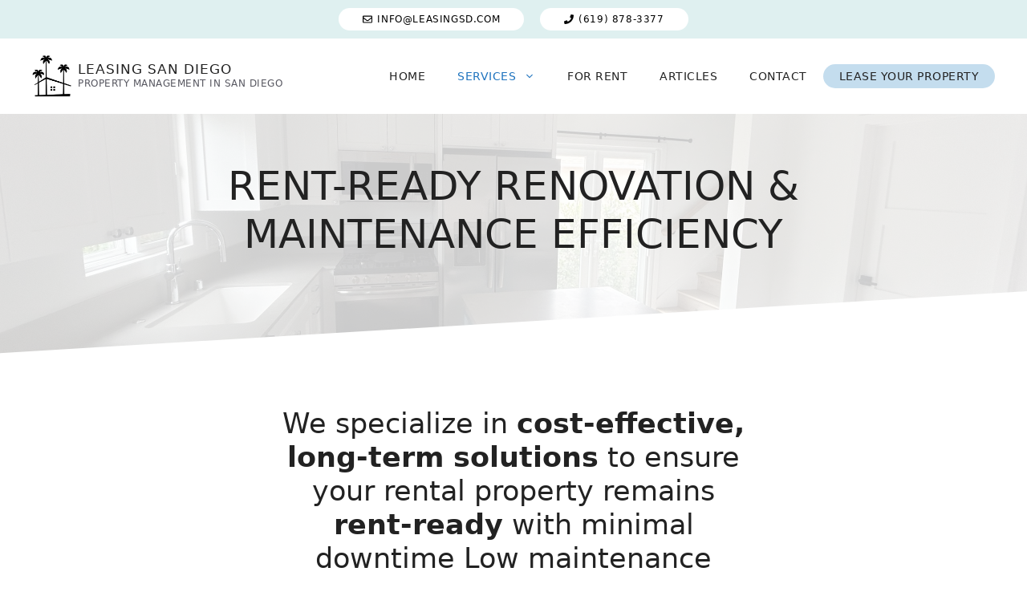

--- FILE ---
content_type: text/html; charset=utf-8
request_url: https://www.google.com/recaptcha/api2/anchor?ar=1&k=6LcmKP8fAAAAAONTTSa62AJ1v2UPhuCBUsxeQ_fs&co=aHR0cHM6Ly9sZWFzaW5nc2QuY29tOjQ0Mw..&hl=en&v=9TiwnJFHeuIw_s0wSd3fiKfN&size=invisible&anchor-ms=20000&execute-ms=30000&cb=wmd800vrjbab
body_size: 48257
content:
<!DOCTYPE HTML><html dir="ltr" lang="en"><head><meta http-equiv="Content-Type" content="text/html; charset=UTF-8">
<meta http-equiv="X-UA-Compatible" content="IE=edge">
<title>reCAPTCHA</title>
<style type="text/css">
/* cyrillic-ext */
@font-face {
  font-family: 'Roboto';
  font-style: normal;
  font-weight: 400;
  font-stretch: 100%;
  src: url(//fonts.gstatic.com/s/roboto/v48/KFO7CnqEu92Fr1ME7kSn66aGLdTylUAMa3GUBHMdazTgWw.woff2) format('woff2');
  unicode-range: U+0460-052F, U+1C80-1C8A, U+20B4, U+2DE0-2DFF, U+A640-A69F, U+FE2E-FE2F;
}
/* cyrillic */
@font-face {
  font-family: 'Roboto';
  font-style: normal;
  font-weight: 400;
  font-stretch: 100%;
  src: url(//fonts.gstatic.com/s/roboto/v48/KFO7CnqEu92Fr1ME7kSn66aGLdTylUAMa3iUBHMdazTgWw.woff2) format('woff2');
  unicode-range: U+0301, U+0400-045F, U+0490-0491, U+04B0-04B1, U+2116;
}
/* greek-ext */
@font-face {
  font-family: 'Roboto';
  font-style: normal;
  font-weight: 400;
  font-stretch: 100%;
  src: url(//fonts.gstatic.com/s/roboto/v48/KFO7CnqEu92Fr1ME7kSn66aGLdTylUAMa3CUBHMdazTgWw.woff2) format('woff2');
  unicode-range: U+1F00-1FFF;
}
/* greek */
@font-face {
  font-family: 'Roboto';
  font-style: normal;
  font-weight: 400;
  font-stretch: 100%;
  src: url(//fonts.gstatic.com/s/roboto/v48/KFO7CnqEu92Fr1ME7kSn66aGLdTylUAMa3-UBHMdazTgWw.woff2) format('woff2');
  unicode-range: U+0370-0377, U+037A-037F, U+0384-038A, U+038C, U+038E-03A1, U+03A3-03FF;
}
/* math */
@font-face {
  font-family: 'Roboto';
  font-style: normal;
  font-weight: 400;
  font-stretch: 100%;
  src: url(//fonts.gstatic.com/s/roboto/v48/KFO7CnqEu92Fr1ME7kSn66aGLdTylUAMawCUBHMdazTgWw.woff2) format('woff2');
  unicode-range: U+0302-0303, U+0305, U+0307-0308, U+0310, U+0312, U+0315, U+031A, U+0326-0327, U+032C, U+032F-0330, U+0332-0333, U+0338, U+033A, U+0346, U+034D, U+0391-03A1, U+03A3-03A9, U+03B1-03C9, U+03D1, U+03D5-03D6, U+03F0-03F1, U+03F4-03F5, U+2016-2017, U+2034-2038, U+203C, U+2040, U+2043, U+2047, U+2050, U+2057, U+205F, U+2070-2071, U+2074-208E, U+2090-209C, U+20D0-20DC, U+20E1, U+20E5-20EF, U+2100-2112, U+2114-2115, U+2117-2121, U+2123-214F, U+2190, U+2192, U+2194-21AE, U+21B0-21E5, U+21F1-21F2, U+21F4-2211, U+2213-2214, U+2216-22FF, U+2308-230B, U+2310, U+2319, U+231C-2321, U+2336-237A, U+237C, U+2395, U+239B-23B7, U+23D0, U+23DC-23E1, U+2474-2475, U+25AF, U+25B3, U+25B7, U+25BD, U+25C1, U+25CA, U+25CC, U+25FB, U+266D-266F, U+27C0-27FF, U+2900-2AFF, U+2B0E-2B11, U+2B30-2B4C, U+2BFE, U+3030, U+FF5B, U+FF5D, U+1D400-1D7FF, U+1EE00-1EEFF;
}
/* symbols */
@font-face {
  font-family: 'Roboto';
  font-style: normal;
  font-weight: 400;
  font-stretch: 100%;
  src: url(//fonts.gstatic.com/s/roboto/v48/KFO7CnqEu92Fr1ME7kSn66aGLdTylUAMaxKUBHMdazTgWw.woff2) format('woff2');
  unicode-range: U+0001-000C, U+000E-001F, U+007F-009F, U+20DD-20E0, U+20E2-20E4, U+2150-218F, U+2190, U+2192, U+2194-2199, U+21AF, U+21E6-21F0, U+21F3, U+2218-2219, U+2299, U+22C4-22C6, U+2300-243F, U+2440-244A, U+2460-24FF, U+25A0-27BF, U+2800-28FF, U+2921-2922, U+2981, U+29BF, U+29EB, U+2B00-2BFF, U+4DC0-4DFF, U+FFF9-FFFB, U+10140-1018E, U+10190-1019C, U+101A0, U+101D0-101FD, U+102E0-102FB, U+10E60-10E7E, U+1D2C0-1D2D3, U+1D2E0-1D37F, U+1F000-1F0FF, U+1F100-1F1AD, U+1F1E6-1F1FF, U+1F30D-1F30F, U+1F315, U+1F31C, U+1F31E, U+1F320-1F32C, U+1F336, U+1F378, U+1F37D, U+1F382, U+1F393-1F39F, U+1F3A7-1F3A8, U+1F3AC-1F3AF, U+1F3C2, U+1F3C4-1F3C6, U+1F3CA-1F3CE, U+1F3D4-1F3E0, U+1F3ED, U+1F3F1-1F3F3, U+1F3F5-1F3F7, U+1F408, U+1F415, U+1F41F, U+1F426, U+1F43F, U+1F441-1F442, U+1F444, U+1F446-1F449, U+1F44C-1F44E, U+1F453, U+1F46A, U+1F47D, U+1F4A3, U+1F4B0, U+1F4B3, U+1F4B9, U+1F4BB, U+1F4BF, U+1F4C8-1F4CB, U+1F4D6, U+1F4DA, U+1F4DF, U+1F4E3-1F4E6, U+1F4EA-1F4ED, U+1F4F7, U+1F4F9-1F4FB, U+1F4FD-1F4FE, U+1F503, U+1F507-1F50B, U+1F50D, U+1F512-1F513, U+1F53E-1F54A, U+1F54F-1F5FA, U+1F610, U+1F650-1F67F, U+1F687, U+1F68D, U+1F691, U+1F694, U+1F698, U+1F6AD, U+1F6B2, U+1F6B9-1F6BA, U+1F6BC, U+1F6C6-1F6CF, U+1F6D3-1F6D7, U+1F6E0-1F6EA, U+1F6F0-1F6F3, U+1F6F7-1F6FC, U+1F700-1F7FF, U+1F800-1F80B, U+1F810-1F847, U+1F850-1F859, U+1F860-1F887, U+1F890-1F8AD, U+1F8B0-1F8BB, U+1F8C0-1F8C1, U+1F900-1F90B, U+1F93B, U+1F946, U+1F984, U+1F996, U+1F9E9, U+1FA00-1FA6F, U+1FA70-1FA7C, U+1FA80-1FA89, U+1FA8F-1FAC6, U+1FACE-1FADC, U+1FADF-1FAE9, U+1FAF0-1FAF8, U+1FB00-1FBFF;
}
/* vietnamese */
@font-face {
  font-family: 'Roboto';
  font-style: normal;
  font-weight: 400;
  font-stretch: 100%;
  src: url(//fonts.gstatic.com/s/roboto/v48/KFO7CnqEu92Fr1ME7kSn66aGLdTylUAMa3OUBHMdazTgWw.woff2) format('woff2');
  unicode-range: U+0102-0103, U+0110-0111, U+0128-0129, U+0168-0169, U+01A0-01A1, U+01AF-01B0, U+0300-0301, U+0303-0304, U+0308-0309, U+0323, U+0329, U+1EA0-1EF9, U+20AB;
}
/* latin-ext */
@font-face {
  font-family: 'Roboto';
  font-style: normal;
  font-weight: 400;
  font-stretch: 100%;
  src: url(//fonts.gstatic.com/s/roboto/v48/KFO7CnqEu92Fr1ME7kSn66aGLdTylUAMa3KUBHMdazTgWw.woff2) format('woff2');
  unicode-range: U+0100-02BA, U+02BD-02C5, U+02C7-02CC, U+02CE-02D7, U+02DD-02FF, U+0304, U+0308, U+0329, U+1D00-1DBF, U+1E00-1E9F, U+1EF2-1EFF, U+2020, U+20A0-20AB, U+20AD-20C0, U+2113, U+2C60-2C7F, U+A720-A7FF;
}
/* latin */
@font-face {
  font-family: 'Roboto';
  font-style: normal;
  font-weight: 400;
  font-stretch: 100%;
  src: url(//fonts.gstatic.com/s/roboto/v48/KFO7CnqEu92Fr1ME7kSn66aGLdTylUAMa3yUBHMdazQ.woff2) format('woff2');
  unicode-range: U+0000-00FF, U+0131, U+0152-0153, U+02BB-02BC, U+02C6, U+02DA, U+02DC, U+0304, U+0308, U+0329, U+2000-206F, U+20AC, U+2122, U+2191, U+2193, U+2212, U+2215, U+FEFF, U+FFFD;
}
/* cyrillic-ext */
@font-face {
  font-family: 'Roboto';
  font-style: normal;
  font-weight: 500;
  font-stretch: 100%;
  src: url(//fonts.gstatic.com/s/roboto/v48/KFO7CnqEu92Fr1ME7kSn66aGLdTylUAMa3GUBHMdazTgWw.woff2) format('woff2');
  unicode-range: U+0460-052F, U+1C80-1C8A, U+20B4, U+2DE0-2DFF, U+A640-A69F, U+FE2E-FE2F;
}
/* cyrillic */
@font-face {
  font-family: 'Roboto';
  font-style: normal;
  font-weight: 500;
  font-stretch: 100%;
  src: url(//fonts.gstatic.com/s/roboto/v48/KFO7CnqEu92Fr1ME7kSn66aGLdTylUAMa3iUBHMdazTgWw.woff2) format('woff2');
  unicode-range: U+0301, U+0400-045F, U+0490-0491, U+04B0-04B1, U+2116;
}
/* greek-ext */
@font-face {
  font-family: 'Roboto';
  font-style: normal;
  font-weight: 500;
  font-stretch: 100%;
  src: url(//fonts.gstatic.com/s/roboto/v48/KFO7CnqEu92Fr1ME7kSn66aGLdTylUAMa3CUBHMdazTgWw.woff2) format('woff2');
  unicode-range: U+1F00-1FFF;
}
/* greek */
@font-face {
  font-family: 'Roboto';
  font-style: normal;
  font-weight: 500;
  font-stretch: 100%;
  src: url(//fonts.gstatic.com/s/roboto/v48/KFO7CnqEu92Fr1ME7kSn66aGLdTylUAMa3-UBHMdazTgWw.woff2) format('woff2');
  unicode-range: U+0370-0377, U+037A-037F, U+0384-038A, U+038C, U+038E-03A1, U+03A3-03FF;
}
/* math */
@font-face {
  font-family: 'Roboto';
  font-style: normal;
  font-weight: 500;
  font-stretch: 100%;
  src: url(//fonts.gstatic.com/s/roboto/v48/KFO7CnqEu92Fr1ME7kSn66aGLdTylUAMawCUBHMdazTgWw.woff2) format('woff2');
  unicode-range: U+0302-0303, U+0305, U+0307-0308, U+0310, U+0312, U+0315, U+031A, U+0326-0327, U+032C, U+032F-0330, U+0332-0333, U+0338, U+033A, U+0346, U+034D, U+0391-03A1, U+03A3-03A9, U+03B1-03C9, U+03D1, U+03D5-03D6, U+03F0-03F1, U+03F4-03F5, U+2016-2017, U+2034-2038, U+203C, U+2040, U+2043, U+2047, U+2050, U+2057, U+205F, U+2070-2071, U+2074-208E, U+2090-209C, U+20D0-20DC, U+20E1, U+20E5-20EF, U+2100-2112, U+2114-2115, U+2117-2121, U+2123-214F, U+2190, U+2192, U+2194-21AE, U+21B0-21E5, U+21F1-21F2, U+21F4-2211, U+2213-2214, U+2216-22FF, U+2308-230B, U+2310, U+2319, U+231C-2321, U+2336-237A, U+237C, U+2395, U+239B-23B7, U+23D0, U+23DC-23E1, U+2474-2475, U+25AF, U+25B3, U+25B7, U+25BD, U+25C1, U+25CA, U+25CC, U+25FB, U+266D-266F, U+27C0-27FF, U+2900-2AFF, U+2B0E-2B11, U+2B30-2B4C, U+2BFE, U+3030, U+FF5B, U+FF5D, U+1D400-1D7FF, U+1EE00-1EEFF;
}
/* symbols */
@font-face {
  font-family: 'Roboto';
  font-style: normal;
  font-weight: 500;
  font-stretch: 100%;
  src: url(//fonts.gstatic.com/s/roboto/v48/KFO7CnqEu92Fr1ME7kSn66aGLdTylUAMaxKUBHMdazTgWw.woff2) format('woff2');
  unicode-range: U+0001-000C, U+000E-001F, U+007F-009F, U+20DD-20E0, U+20E2-20E4, U+2150-218F, U+2190, U+2192, U+2194-2199, U+21AF, U+21E6-21F0, U+21F3, U+2218-2219, U+2299, U+22C4-22C6, U+2300-243F, U+2440-244A, U+2460-24FF, U+25A0-27BF, U+2800-28FF, U+2921-2922, U+2981, U+29BF, U+29EB, U+2B00-2BFF, U+4DC0-4DFF, U+FFF9-FFFB, U+10140-1018E, U+10190-1019C, U+101A0, U+101D0-101FD, U+102E0-102FB, U+10E60-10E7E, U+1D2C0-1D2D3, U+1D2E0-1D37F, U+1F000-1F0FF, U+1F100-1F1AD, U+1F1E6-1F1FF, U+1F30D-1F30F, U+1F315, U+1F31C, U+1F31E, U+1F320-1F32C, U+1F336, U+1F378, U+1F37D, U+1F382, U+1F393-1F39F, U+1F3A7-1F3A8, U+1F3AC-1F3AF, U+1F3C2, U+1F3C4-1F3C6, U+1F3CA-1F3CE, U+1F3D4-1F3E0, U+1F3ED, U+1F3F1-1F3F3, U+1F3F5-1F3F7, U+1F408, U+1F415, U+1F41F, U+1F426, U+1F43F, U+1F441-1F442, U+1F444, U+1F446-1F449, U+1F44C-1F44E, U+1F453, U+1F46A, U+1F47D, U+1F4A3, U+1F4B0, U+1F4B3, U+1F4B9, U+1F4BB, U+1F4BF, U+1F4C8-1F4CB, U+1F4D6, U+1F4DA, U+1F4DF, U+1F4E3-1F4E6, U+1F4EA-1F4ED, U+1F4F7, U+1F4F9-1F4FB, U+1F4FD-1F4FE, U+1F503, U+1F507-1F50B, U+1F50D, U+1F512-1F513, U+1F53E-1F54A, U+1F54F-1F5FA, U+1F610, U+1F650-1F67F, U+1F687, U+1F68D, U+1F691, U+1F694, U+1F698, U+1F6AD, U+1F6B2, U+1F6B9-1F6BA, U+1F6BC, U+1F6C6-1F6CF, U+1F6D3-1F6D7, U+1F6E0-1F6EA, U+1F6F0-1F6F3, U+1F6F7-1F6FC, U+1F700-1F7FF, U+1F800-1F80B, U+1F810-1F847, U+1F850-1F859, U+1F860-1F887, U+1F890-1F8AD, U+1F8B0-1F8BB, U+1F8C0-1F8C1, U+1F900-1F90B, U+1F93B, U+1F946, U+1F984, U+1F996, U+1F9E9, U+1FA00-1FA6F, U+1FA70-1FA7C, U+1FA80-1FA89, U+1FA8F-1FAC6, U+1FACE-1FADC, U+1FADF-1FAE9, U+1FAF0-1FAF8, U+1FB00-1FBFF;
}
/* vietnamese */
@font-face {
  font-family: 'Roboto';
  font-style: normal;
  font-weight: 500;
  font-stretch: 100%;
  src: url(//fonts.gstatic.com/s/roboto/v48/KFO7CnqEu92Fr1ME7kSn66aGLdTylUAMa3OUBHMdazTgWw.woff2) format('woff2');
  unicode-range: U+0102-0103, U+0110-0111, U+0128-0129, U+0168-0169, U+01A0-01A1, U+01AF-01B0, U+0300-0301, U+0303-0304, U+0308-0309, U+0323, U+0329, U+1EA0-1EF9, U+20AB;
}
/* latin-ext */
@font-face {
  font-family: 'Roboto';
  font-style: normal;
  font-weight: 500;
  font-stretch: 100%;
  src: url(//fonts.gstatic.com/s/roboto/v48/KFO7CnqEu92Fr1ME7kSn66aGLdTylUAMa3KUBHMdazTgWw.woff2) format('woff2');
  unicode-range: U+0100-02BA, U+02BD-02C5, U+02C7-02CC, U+02CE-02D7, U+02DD-02FF, U+0304, U+0308, U+0329, U+1D00-1DBF, U+1E00-1E9F, U+1EF2-1EFF, U+2020, U+20A0-20AB, U+20AD-20C0, U+2113, U+2C60-2C7F, U+A720-A7FF;
}
/* latin */
@font-face {
  font-family: 'Roboto';
  font-style: normal;
  font-weight: 500;
  font-stretch: 100%;
  src: url(//fonts.gstatic.com/s/roboto/v48/KFO7CnqEu92Fr1ME7kSn66aGLdTylUAMa3yUBHMdazQ.woff2) format('woff2');
  unicode-range: U+0000-00FF, U+0131, U+0152-0153, U+02BB-02BC, U+02C6, U+02DA, U+02DC, U+0304, U+0308, U+0329, U+2000-206F, U+20AC, U+2122, U+2191, U+2193, U+2212, U+2215, U+FEFF, U+FFFD;
}
/* cyrillic-ext */
@font-face {
  font-family: 'Roboto';
  font-style: normal;
  font-weight: 900;
  font-stretch: 100%;
  src: url(//fonts.gstatic.com/s/roboto/v48/KFO7CnqEu92Fr1ME7kSn66aGLdTylUAMa3GUBHMdazTgWw.woff2) format('woff2');
  unicode-range: U+0460-052F, U+1C80-1C8A, U+20B4, U+2DE0-2DFF, U+A640-A69F, U+FE2E-FE2F;
}
/* cyrillic */
@font-face {
  font-family: 'Roboto';
  font-style: normal;
  font-weight: 900;
  font-stretch: 100%;
  src: url(//fonts.gstatic.com/s/roboto/v48/KFO7CnqEu92Fr1ME7kSn66aGLdTylUAMa3iUBHMdazTgWw.woff2) format('woff2');
  unicode-range: U+0301, U+0400-045F, U+0490-0491, U+04B0-04B1, U+2116;
}
/* greek-ext */
@font-face {
  font-family: 'Roboto';
  font-style: normal;
  font-weight: 900;
  font-stretch: 100%;
  src: url(//fonts.gstatic.com/s/roboto/v48/KFO7CnqEu92Fr1ME7kSn66aGLdTylUAMa3CUBHMdazTgWw.woff2) format('woff2');
  unicode-range: U+1F00-1FFF;
}
/* greek */
@font-face {
  font-family: 'Roboto';
  font-style: normal;
  font-weight: 900;
  font-stretch: 100%;
  src: url(//fonts.gstatic.com/s/roboto/v48/KFO7CnqEu92Fr1ME7kSn66aGLdTylUAMa3-UBHMdazTgWw.woff2) format('woff2');
  unicode-range: U+0370-0377, U+037A-037F, U+0384-038A, U+038C, U+038E-03A1, U+03A3-03FF;
}
/* math */
@font-face {
  font-family: 'Roboto';
  font-style: normal;
  font-weight: 900;
  font-stretch: 100%;
  src: url(//fonts.gstatic.com/s/roboto/v48/KFO7CnqEu92Fr1ME7kSn66aGLdTylUAMawCUBHMdazTgWw.woff2) format('woff2');
  unicode-range: U+0302-0303, U+0305, U+0307-0308, U+0310, U+0312, U+0315, U+031A, U+0326-0327, U+032C, U+032F-0330, U+0332-0333, U+0338, U+033A, U+0346, U+034D, U+0391-03A1, U+03A3-03A9, U+03B1-03C9, U+03D1, U+03D5-03D6, U+03F0-03F1, U+03F4-03F5, U+2016-2017, U+2034-2038, U+203C, U+2040, U+2043, U+2047, U+2050, U+2057, U+205F, U+2070-2071, U+2074-208E, U+2090-209C, U+20D0-20DC, U+20E1, U+20E5-20EF, U+2100-2112, U+2114-2115, U+2117-2121, U+2123-214F, U+2190, U+2192, U+2194-21AE, U+21B0-21E5, U+21F1-21F2, U+21F4-2211, U+2213-2214, U+2216-22FF, U+2308-230B, U+2310, U+2319, U+231C-2321, U+2336-237A, U+237C, U+2395, U+239B-23B7, U+23D0, U+23DC-23E1, U+2474-2475, U+25AF, U+25B3, U+25B7, U+25BD, U+25C1, U+25CA, U+25CC, U+25FB, U+266D-266F, U+27C0-27FF, U+2900-2AFF, U+2B0E-2B11, U+2B30-2B4C, U+2BFE, U+3030, U+FF5B, U+FF5D, U+1D400-1D7FF, U+1EE00-1EEFF;
}
/* symbols */
@font-face {
  font-family: 'Roboto';
  font-style: normal;
  font-weight: 900;
  font-stretch: 100%;
  src: url(//fonts.gstatic.com/s/roboto/v48/KFO7CnqEu92Fr1ME7kSn66aGLdTylUAMaxKUBHMdazTgWw.woff2) format('woff2');
  unicode-range: U+0001-000C, U+000E-001F, U+007F-009F, U+20DD-20E0, U+20E2-20E4, U+2150-218F, U+2190, U+2192, U+2194-2199, U+21AF, U+21E6-21F0, U+21F3, U+2218-2219, U+2299, U+22C4-22C6, U+2300-243F, U+2440-244A, U+2460-24FF, U+25A0-27BF, U+2800-28FF, U+2921-2922, U+2981, U+29BF, U+29EB, U+2B00-2BFF, U+4DC0-4DFF, U+FFF9-FFFB, U+10140-1018E, U+10190-1019C, U+101A0, U+101D0-101FD, U+102E0-102FB, U+10E60-10E7E, U+1D2C0-1D2D3, U+1D2E0-1D37F, U+1F000-1F0FF, U+1F100-1F1AD, U+1F1E6-1F1FF, U+1F30D-1F30F, U+1F315, U+1F31C, U+1F31E, U+1F320-1F32C, U+1F336, U+1F378, U+1F37D, U+1F382, U+1F393-1F39F, U+1F3A7-1F3A8, U+1F3AC-1F3AF, U+1F3C2, U+1F3C4-1F3C6, U+1F3CA-1F3CE, U+1F3D4-1F3E0, U+1F3ED, U+1F3F1-1F3F3, U+1F3F5-1F3F7, U+1F408, U+1F415, U+1F41F, U+1F426, U+1F43F, U+1F441-1F442, U+1F444, U+1F446-1F449, U+1F44C-1F44E, U+1F453, U+1F46A, U+1F47D, U+1F4A3, U+1F4B0, U+1F4B3, U+1F4B9, U+1F4BB, U+1F4BF, U+1F4C8-1F4CB, U+1F4D6, U+1F4DA, U+1F4DF, U+1F4E3-1F4E6, U+1F4EA-1F4ED, U+1F4F7, U+1F4F9-1F4FB, U+1F4FD-1F4FE, U+1F503, U+1F507-1F50B, U+1F50D, U+1F512-1F513, U+1F53E-1F54A, U+1F54F-1F5FA, U+1F610, U+1F650-1F67F, U+1F687, U+1F68D, U+1F691, U+1F694, U+1F698, U+1F6AD, U+1F6B2, U+1F6B9-1F6BA, U+1F6BC, U+1F6C6-1F6CF, U+1F6D3-1F6D7, U+1F6E0-1F6EA, U+1F6F0-1F6F3, U+1F6F7-1F6FC, U+1F700-1F7FF, U+1F800-1F80B, U+1F810-1F847, U+1F850-1F859, U+1F860-1F887, U+1F890-1F8AD, U+1F8B0-1F8BB, U+1F8C0-1F8C1, U+1F900-1F90B, U+1F93B, U+1F946, U+1F984, U+1F996, U+1F9E9, U+1FA00-1FA6F, U+1FA70-1FA7C, U+1FA80-1FA89, U+1FA8F-1FAC6, U+1FACE-1FADC, U+1FADF-1FAE9, U+1FAF0-1FAF8, U+1FB00-1FBFF;
}
/* vietnamese */
@font-face {
  font-family: 'Roboto';
  font-style: normal;
  font-weight: 900;
  font-stretch: 100%;
  src: url(//fonts.gstatic.com/s/roboto/v48/KFO7CnqEu92Fr1ME7kSn66aGLdTylUAMa3OUBHMdazTgWw.woff2) format('woff2');
  unicode-range: U+0102-0103, U+0110-0111, U+0128-0129, U+0168-0169, U+01A0-01A1, U+01AF-01B0, U+0300-0301, U+0303-0304, U+0308-0309, U+0323, U+0329, U+1EA0-1EF9, U+20AB;
}
/* latin-ext */
@font-face {
  font-family: 'Roboto';
  font-style: normal;
  font-weight: 900;
  font-stretch: 100%;
  src: url(//fonts.gstatic.com/s/roboto/v48/KFO7CnqEu92Fr1ME7kSn66aGLdTylUAMa3KUBHMdazTgWw.woff2) format('woff2');
  unicode-range: U+0100-02BA, U+02BD-02C5, U+02C7-02CC, U+02CE-02D7, U+02DD-02FF, U+0304, U+0308, U+0329, U+1D00-1DBF, U+1E00-1E9F, U+1EF2-1EFF, U+2020, U+20A0-20AB, U+20AD-20C0, U+2113, U+2C60-2C7F, U+A720-A7FF;
}
/* latin */
@font-face {
  font-family: 'Roboto';
  font-style: normal;
  font-weight: 900;
  font-stretch: 100%;
  src: url(//fonts.gstatic.com/s/roboto/v48/KFO7CnqEu92Fr1ME7kSn66aGLdTylUAMa3yUBHMdazQ.woff2) format('woff2');
  unicode-range: U+0000-00FF, U+0131, U+0152-0153, U+02BB-02BC, U+02C6, U+02DA, U+02DC, U+0304, U+0308, U+0329, U+2000-206F, U+20AC, U+2122, U+2191, U+2193, U+2212, U+2215, U+FEFF, U+FFFD;
}

</style>
<link rel="stylesheet" type="text/css" href="https://www.gstatic.com/recaptcha/releases/9TiwnJFHeuIw_s0wSd3fiKfN/styles__ltr.css">
<script nonce="-ri1GW7zbNLNit38YF9V4g" type="text/javascript">window['__recaptcha_api'] = 'https://www.google.com/recaptcha/api2/';</script>
<script type="text/javascript" src="https://www.gstatic.com/recaptcha/releases/9TiwnJFHeuIw_s0wSd3fiKfN/recaptcha__en.js" nonce="-ri1GW7zbNLNit38YF9V4g">
      
    </script></head>
<body><div id="rc-anchor-alert" class="rc-anchor-alert"></div>
<input type="hidden" id="recaptcha-token" value="[base64]">
<script type="text/javascript" nonce="-ri1GW7zbNLNit38YF9V4g">
      recaptcha.anchor.Main.init("[\x22ainput\x22,[\x22bgdata\x22,\x22\x22,\[base64]/[base64]/[base64]/[base64]/[base64]/[base64]/KGcoTywyNTMsTy5PKSxVRyhPLEMpKTpnKE8sMjUzLEMpLE8pKSxsKSksTykpfSxieT1mdW5jdGlvbihDLE8sdSxsKXtmb3IobD0odT1SKEMpLDApO08+MDtPLS0pbD1sPDw4fFooQyk7ZyhDLHUsbCl9LFVHPWZ1bmN0aW9uKEMsTyl7Qy5pLmxlbmd0aD4xMDQ/[base64]/[base64]/[base64]/[base64]/[base64]/[base64]/[base64]\\u003d\x22,\[base64]\\u003d\\u003d\x22,\x22WksUZRpRw6o0ZzHDqn4ew5jDhcKCcVgxYsKNLcK+GgRvwrTCqXJRVBlfH8KVwrnDiDo0wqJaw5B7FHTDiEjCvcKnIMK+wpTDlsOjwofDlcOhHAHCusKLTSrCjcOUwoNcwoTDr8KXwoJwdMOtwp1Awpc6wp3DnEY3w7JmZsO/wpgFGcO7w6DCocO8w7IpwqjDq8OZQMKUw4lWwr3CtScDPcOVw7Emw73CpnfCp3nDpRASwqtfUEzCinrDkhYOwrLDisOPdgpCw6BaJmXCmcOxw4rCph/[base64]/DucOKFEvDumHDsMO6cWfCrcOgSMKGwqvDtMOrw5/CksKkwpNjw4MuwqlAw4zDg1PCiWDDiXTDrcKZw6HDozB1wpBTd8KzG8K4BcO6wpHCicK5ecKzwr9rO31qOcKzDsOMw6wLwoRRY8K1woUVbCVQw5BrVsKhwqcuw5XDoWt/[base64]/DnxBRw4/DvH5Vw4TCtsKywqLDicOgwr3CjFLDlCZUw5HCjQHCncK0JkgTw63DsMKbEGjCqcKJw6giF0rDkGrCoMKxwp3Crw8vwqHCtALCqsOVw7oUwpAgw6HDjh0IMsK7w7jDoVw9G8OOQcKxKS/DrsKyRjjCn8KDw6MVwr0QMz/CrsO/wqMRc8O/wq4CZcOTRcOdGMO2LSJcw48VwqB+w4XDh0XDpw/CssOlwq/CscKxP8KJw7HCtjHDl8OYUcOhaFE7MQgENMK9wpPCnAwKw6/[base64]/[base64]/wq3DvDJiw6Y8w4l5dkzDkXbDo0ZAJy1VwohhM8KkO8KCw7wVLsKPCsKIQT49wq3Cn8KZw7/Ck37Drg/CiWlfw44Nw4Rnwp7Dkgghwr/DhQo9V8OGwo52wrHDtsKGw5oqw5EqM8KKBUzDn25ZJsKfLT55wonCoMO5a8ONMX40w7xYesOPMcKbw6tLw7XCp8OddQkaw7Y0woXChBHClMO+e8K6A2LDjMKmwrdYw6sPw6fDnUbDmmxaw5UZNALDsDwSPMOhwq/[base64]/wrshXsOKLcOqwqbDnsKfwpNrS048w75Iw4XCgwDCshIgbxAQPFrCosKpfsKfwp9TJMOlbMK2dBxEX8O6BiYpwrdKw6A0XsKcbsO4wovChXXCkRwsIsKUwovCkgM+csKOHMOWX10Cw53DsMO3LVvDmMKpw4AeXh/[base64]/Dq8OQw7/CjcO9wrrDhMKowr7DiXUwwprCpy7CpcKGwoxFWgfDsMOJwrvCh8KTwqBjwqfDmxAlXGLDri3CiGgjVEbDqg87wq3CiFFXRsOgKURnQMKCwonDlsOIw4zDuGE+HMOgB8KOYMO4w6cIcsKWAMK0worDiWrCqMOIwpZyw4XCrxk/BX7DjcOzwqVnPkk+w4Vzw50nV8KLw7DDhn8cw5AzHC/DjMKAw5xBwozDnMK0T8KDeDJiCAt+dMOUwoXDkcKXYB9+w4I7w7vDhsOXw7sRw5vDnSV8w6/CtDTCjVPCr8KbwqcVwqTCusOCwrEew7PDtcOdw5DDt8OrS8OpCz/[base64]/[base64]/B8KBwpgJwpDCjMK8e2TDmsKaw6DDv18YwooDa8Kvwr5Je13DhcKIOnVGw5bCuWl4wqjDkkbCiwvDrjLCsQFWwoTDpcKewr/CucOewqsCaMOCRcKCY8KxFh7CrsKAJQpUwpbCij9nw7kEGwlfJxMXwqHCkcOYwonCp8Ksw7UNwoY3OG5sw5t2d07Ck8Ocw67CnsKyw5vDrVrDqFkHwoLCpcO+V8KVfErDh0XDn0TCpcK3GgcMT1jCvVrDoMKLwpFlVz4ow7bDhWUjYF/DsGzDmhMrURPCrMKfe8OpYztPwoBLFsK3w7o3D3MxRMK0w5/CrsKVBixuw6HDt8K5Aw0AacOrVcKXSyDDi3ABwp/Dl8Kewq0sCTPDpsKvDcKlG3rCsSHDscK6fzBNFwDCpMK7wrUpwqEfOcKDC8OLwqfCgcOTVktRwqZSfMOVJMOtw7PCvEJNMMKowrwzGh4jL8O6w4DCukXDp8Okw4nDlsK7w5TCo8KEN8ODQSwvZG3DnsKIw78XHcOqw6/Cl03Cn8Oew5nCoMK2w6nDqsKfw5DCs8KpwqUPw4tLwpvCssKYX1jDr8KDIShFwo5VKTBOw6PDr2rDiXnDq8OiwpMAT3vCsB9qw7zCmmfDkMK3RMKoesKTWTDDmcKHVlXDvlEyUcKSUsO7w7s0w71EFgEiwpdrw50YYcOKC8KLwqd8JMOzw7bCgMKBZw1Cw456w6/CqgtZw4nDl8KAFDDDjMK6w5MwIMO7N8OkwqjDi8O6XcO4FDgKw4gqIcKUIMKFw7rDghlvwoJ+OCNEwqDDtMKoLMO7wpQ3w5rDsMO4wrDChCd+DMKSWMOjDkXDp0fCnsOUwqXDr8KZw6/[base64]/wromw5wbPcOhNMKNwrRlG8KQwqLCosOmw4ZJw6Rcw4ESwphrGsORwpBoDjbCi3Niw4rCrizCvcOuwq0WG1/Csg5BwqJEwr4QP8OHNMOuwrYpw7ZKw6lywqZnZ0DDhA/CnwfDjAJjw5HDm8Kcb8O8w7PDscK/wrLDtsKVwqjDj8KQw5/[base64]/CrULDtAJVw4wqwrozwr8dGMO0e8KQw4wpTlnDoSrCu1jCm8K5fRhuVikSw7TDqB1nIcKFwoVVwrsZwrTDtUHDo8OXFMKLRsKHB8OcwpEvwqgJcmk2FERfwrkWwqMEwqYYNy/Dn8KFLMK6w7R/w5bCssOkw6PDqWQOwojDnsKkPsOuw5LChsKhOCjCpQHDrcO9wozDsMKkPsOeIXnDqMKrwojDmV/CkMOhDynCosKzVkIkw4Fjw6jCjUDCqWzDjMKcwowCHUDCrwzDu8KFZsKDZsKwSMKAehDDqSFcwpx3PMOKICcmZBpiw5fCl8KmMzbDpMK/wr3CicOCUFgkeyfDo8OiGMOyWy8cMkJDwpHCmRtowrTCvsOZC1Qlw4/CssOywrFsw4taw7DChUE2w7MNECxpw6/DtcKBwozCrn3DnR5BbMK9B8Oiwo7DscOcw44oOVleYBwtcMKebMOIN8KPL3jCqMKbVMOmKcKFwqjDmj3ChQwfUVl6w7rDrMOHDzTClsO/HVjCucOgEA/Dt1XDhkvDtl3Cp8K0w419w7/CuVd2LWbDjsODT8KMwrJAUWzCisK8NhgTwpkXHjAHHHEww5PDosOxwot4w5nCqsONB8O2O8KTN2nDu8OuO8OlM8O8w4lgdA7Ch8OCKsO3DMK4wrZPGDtawpXDr0sLKsOPwrLDuMKZwotZw4fCtRhHCR5jLcKsIsKzw6g7wpFybsKcdllUwqnCkmjDpF/CtcKlw6XCscKjwpJHw7xfDMOlw6rCpMK9cUvCnhpnwq/DsAF2w5cxAcOMdcK8LTdTwrpxIcK+wrDCtMKRKsOROcKDwol/dlvCvsKEPcOUfMO2Y24CwpQbwqgBe8Kkw5vCisOBw7lkKsOGNiw/[base64]/Dukc+woVRSVlKLADDkFfCjcKrDQdow6cqwr9Nwq7Dq8Kkw58oPMKmw41nwrEewonCvBvDg3XDr8KTw7vDhwzCosKbw47DuHHCpsOjYcKAHTjCqg/CiWjDisONG1pew4rCrcO0w6YdRQ1OwqjDg3jDkMKlZDrCvsOQw6HCucKfwq7CucKmwrAmwqfCiW3CowjCo3DDsMKQNjPDqsKNI8O2QsOcL1Z3w7LCl0LDuCMyw4HDiMOWwrtUL8KMEittLMK8w548wp/CoMOIO8KBfUlwwr3Diz7Dq0Qndz/CicOiw41SwoFQw6zCsmfDq8K6Z8OQw797BcOxDMOyw57DnmEnIcObZmrCnyLDqRsfRMOgw4jDs3IibcKVwrpPM8O+fzLCo8OEHsKnVMKgNwvCoMOfN8OiHTkkemvCmMK0AMKYwplNKTVuw4NccMKfw43Dk8K0HsKdwqB8Q3HDpBXCqVlKdcK/dMOcwpbDqGHDscOXCsOwGyLCu8OOBEI2PD3ChXLCk8Ouw6nDiQXDmkc+w5RfVyMOCXVDccKMwo/DtEvCjTjCqsOpw6cqw592wpwZecKPcsO3w4J9AxcrTmjDiUUdT8O0woJkwr/Cq8OCdMK4wq3CosOiworCv8OeJsK8wopeZMOHwoDClMOfwr/DrcOEw4M5FsKGTcOKw4nDq8KSw5dHwrLDgMOebC8JBDZWw65xZ1o5w6wXw7owfSjCl8Oyw5xEwrdzfGHCpMOmRSrCuTwbwqPCj8O7fTXDqCcPwqzCpcKsw4zDisOQwpICwp5VOUkKC8OJw7XDuQ/ClmxIVgjDpMOwZcKGwrDDlcK1w4fCqMKfw5PCoQ9Xw5xDAMKuUcO/w5nCiHkqwqIgbMK1KMOFw5rDhMO/wqtmFMKSwqU+JcKGUAdJw47CssK/[base64]/Dlj18BcOQwo/[base64]/DgcOgVMO0wo/DnMKgbsO6TcOMHxN6FT1/ShBRwrfCnkbDlV5pGgHDpsK/HR3DsMKbQEXCjkUMFcKIcCfDrMKlwp3CoG4/fMKKZcOTwp87woPCoMOeSi45wrTCn8O8wqghSDTCjsKyw7Ztw5PCmsOHO8KXDgtXwqjCiMOBw65ww4XChFbDmDEwdcKwwogJHGZ4EcKNQcOWwr/[base64]/Dj2Y/wrzCtcOoF3IGwqo1aMKhIcKaQjvClsKbwrxuOUnDnMKWCsKww4k2wpLDmhPCozjDlQYPw5ozwr/[base64]/HBV1ZWbCjXUuw5g2wr7DrsKcbMKiV8KMwo4Swp4wGUxoNhPDvcONw4rDrsK+X3NWAcOwGDkXw6p3HkVgF8OScsOCIRDCjRPCsCk2w6jCujbDkA7CuXFtw7pddmwlD8K6DsKNNSxCLzdFF8O6wrTDkDPDt8OIw4DDsEHCqMK6wrI1D2TCksKhC8KpeXN/w4x3wpLCmcKGw5LCicKww75YScOGw6d6eMOmPX9ca2DDtGrCizrCtcKWwqfCpcKnwqLChRllNcOzWhHCscKpwqZ/KmnDhnjCp2HDtsKIwq7DgMOow7xBDkzClB/CvV8jLsKjwr3CrAXCmWHCvU17BMOWwpgFBQUKGsKYwpcYw6bChcOCw7Ftwr/CnDs4wojCmj7ChcKrwrhqa2TCow3DhSXCjz7DqsKlwq5/wrrDk3pjC8OnXQnDnkhAJznDribDgcOKwrrCocOXwpjCuRDCnVMIRMO9wozClsOvU8Kbw7NqwqnDpMKbwox6wpkMw7JZK8O9wqhAdcOcw7Miw7BAXsKDw7JBw7nDkHJ/[base64]/U1rCliHDqGQSw4VLVTJvw6Uub8OkMVfCkgPCqsOIw6pbwrEYw6DDvF3CqMKowpVfw7JUwotMwqJqSyTCncK6wrMlHsK3H8OjwppfYwJuaiwAD8KZw644w53ChnERwrnDpWs4fcKwAcKKbMKdXMKKw6l0OcOUw5kTwq/Dkj1jwowkDMK6wqQmPR90wqg7CEjDoXR+wrQlMMKQw5bCkMKFAUEFwpIZNxjCvAnDk8Kxw5gswoB7w5HConDDlsOPwpHCocKhIhA7w6/DuU/Cp8OoAhrDqcOOIsOowo7CgSbDjMO2CcO/IEzDm3dVwr7DscKWRsOvwqXCusOuwofDtAoDw73CiT8NwopQwqdOwpXCo8O2D2vDrFU4XisSOABjMsOBwpU3BcOKw5ZGw7DDsMKjA8Oaw6VwT3ofw4x6ZicJw7ZvBsO2P1orwoXDiMOvwoYWXsK3QMOcw4XCk8KYwrZ/wqLDjsK7AcK8w7vDuGfCnXclAMOGbD7CmX/CiB8KGUPCvcKfwrZJw59bVcOGbXPCnMKpw6PDksOhZWTDn8OLwqVywrNyMntEF8O9XyNnwqLCicOnTi4QbHAfIcKlTcOqNB7CtjoXe8K4fMOLXFk2w4zDmMKZK8O4w6dEUEjCvD1kO2PDvMOPw57CpH7CrQvDthzDvcONJk5FdsKgFn1Bw4pEwqbCr8K9YMKta8K/eQRYwrnDu1IpPcKaw6nCrcKHJsOKw63DtcONS10LOsOUMsOEwqnCm1bDpcKqfUnCg8O4bAXDlsKYUmssw4dOwp8sw4XCohHCr8Kjw4guV8KUH8ODdMOMSsORTMKHbsKFL8OvwokCw51lwrhawpwHBcKFIRrCg8ODQnUwUwBzIMORMsO1L8Kvwo8XW0bCvS/CrGPCgcK/w5NqQ0vDgcKtwqvDocO5wpHDrcKOw5tZXcK1BzwwwozCm8OQTyvCoH9qNsKYP2TCpcKiwoQ/GsKDwo0jw4HCnsOVBBgvw6DClcKpfmIdw4/DlybDmhPDtsOZJMK0NhMLwoLCuB7DnWXDsCJnw4VrGsOgwq/Doj1IwoRkwqwVGMOzwoIqQgHDpGDDhcKjwo9ZLsKbw4ZDw6hgw71gw7Vfw6U4w57ClcKJIHHCrlZow50NwrnDoH/DkmR8w6Yawrt6w6oLw5rDrz8rVsK2WMOow7jCpsOow4hswqbDtcK3wo7DvXsJwrwIw77DsQ7Dq3PDllDCrCPChcOWw5PDt8OraURdwr8ZwqnDr2bCrMKAw6PCjxdgeXzDn8OmWlA1BcKffTITwoTDlj3CusKvL1/DucOKEMORw7XCtMOvw5bDncKjw6rClUdAw6EPf8Kww6o1wo1hwqrCkCzDosO7egfChsOOTXDDrcOQSVIjFsO4ScO2w5PCm8Orw7TDux4TN2DDnsKjwqFBw4vDolzCgcKcw4bDlcOWwqMZw5bDoMKkRwDDsSB5EBnDghdEw5h9C1LDoRvCrsK0QxHDt8KFwoY/JC5/J8O8McKxw73DuMKQwrHCkkgNVGrCt8OiYcKrwpJXeVLDmsKCwrvDkTQdfxTDjcOpWcKjwpDCvwluwrBbwqTCtsOjKcO5w43CiwPCnxUywq3DpDRnwonChsOowpDCpcKPbsKLwrHCv0zCo2rCgDF7w4PDm0nCs8KUBGsDTsKhw7PDlj1GJB7DhsK+M8KUwrjChg/[base64]/w4R5woI5wqzDgsKfwps6Q1XCp8K1wpsUwq05NMO8WcOiw7rDijQITsOoPMKqw5TDpsORWSJrwpDDvgLDohvCnAx/OhciCBPDocOfMTEgwq7ChnjCnEfClsK6wrXDqcKyVR/[base64]/wprDnsKkw49HwrpxGcKAwozChybDnjhswqbCp8OAYsOqwq9QPAjCvUXCssKXBMOdJ8KiEV/CvVMgNcKIw4vCgcOHwpxnw4nCvsKoBMOVEXJ4D8KBFTZwcn/CmsKGw7sqwqbDrTTDucKfJsK1w58aTMKQw4jCj8OAfynDjVvCtsK9acO+w6LCoh3CuR0IAcOVOsKUwpzDsh/DmsKFwrfDvsKFwpkrKznCgcO2Qm85N8O4wpg7w4MRwqDCkW1AwoIEwp3DvwQuW0kQByHCucOJZcK3VB0MwrtGQ8OMwrAIZcKCwp4Xw4HDo3g+QcKoUFxIJcOPQDTDlnbDncOXNRXDlit5wrl6Tm8vw7fCklXCqw9/[base64]/[base64]/[base64]/fjXDlljDi8OeN8KkwoDDs0puQcKfwoROVMKrOwrDo3ccDmAnJH/CksKYw6jCpsKEw4nDhsOVdcOHbGgQwqfChEV6w4wpRcK4OC7Ck8KJw4vCg8O8w6XDmsO1BsK7K8O2w4DClQnCo8OGw7tIRBBgwobDmcOzccOTZMKlHsKrwr5lEkApSABfb2HDvw/[base64]/[base64]/HMOAw53CksOhG8Kqw5jCgmvDhcOBacOPPBHDnXIdwqEuwrp+TMK2wqvCuBAuwpBRFTh/wprClzPDmsKXVMOrw73DsyUhUyPDnyNyXEnCpn8hw6Q+R8OFwrB1TsKDwpMzwp9kGMO+L8KLw7jDpMKvwqIPBlvDglnCmUUuWUAZwp0VwqzCg8KIw6EvScOow4zCqDnCumrDqmHCtcOqwphew57CmcKcb8OZNMKOwrg/w70fFB/Cs8OcwpHCjMOWDEbDqcO7wpXDsm5Iw7clw65/w4ZRNyt6wp7Dp8OSTnlDwpxTbS0DF8KnNcKowoswLDDDgcO+XifCpGY4cMOOPknCicO4G8KwVGF/QUvDq8KqYHtMw5rClhHCssOJegXDh8KNAi1Iw5Fzw4wRw6AtwoA1XMOScmTDk8KWZ8OJJ2YYwqLDmQnDj8K+w7cJw6gjUsOIw6tiw5xMwqPDt8OCwrMsNlNDw6/[base64]/DtsOYYSQ3w5Yjf8OsCxPDs8KaWH3DiEk8UMKGNcKdTcKnw4Qkw6MKw59Ww6lrAEZefTPCrW4xwpzDr8OgfnPCiCjDqsOywqpIwqPDn3/[base64]/[base64]/CkzfCtcKzw7/DicOdUcOrwo1EwrnDt8OywrhQw53CqMKNc8Kbw5EQcsK/eCZawqDDhcKrwos8CUbDpUfCsQkZYxEcw4HCgcOBworCs8KyTsK+w5rDl0gZOMKkw6h3woLChsKWKRHCosKBw6PChDICw4zCilZXwrg7P8KFw4YILMO6ZMKSBMOTJMOHw6HDigbCmcOuAlQBYUXDksOEEcK8NkJmcEU8wpFJw7dpKcOhw6c/NA4mIsKPHcO4wqPCvQvCksO4wpPCji/Dox/DpcKXP8OQwoNsWsKAWcKJaBDDkMO/wp/[base64]/DncK3cMKqwrfDrgLClsOPEsOhw4/[base64]/CoVbCkyoVZsODKMKjwq8CdnTDssKEMcKFwoHCsDwxw5HDpsKcUw54wrQPVsKAw59+w4rDujTCpG/Dqy3Cng8jw6wcOhvCrzfDi8Ovw5liTx7Du8KhUDgKwpvDocKow4LCrRB1N8OZwrFJw5JADcOiCMKIGsKVwrFOEcOEB8OxaMOmwrjDl8K0RyUdbWByLCdHwrh/woPDkcKvYcOqZgvDmsK0V0YlBsOmBcORw4bCt8KabQVKw6/CqlHDrUbCisObwqvDnzBEw60fCzvCvmDDicOTwr95KxwpJATDjmjCogHCpcKkZsK2w43CjC8sw4PCh8KuZ8KpOMOewqJBEMOQP2sCM8OFwrlEKSNvDsO/[base64]/w7PCv1TDiTfDn8OKbsOCGDJ0a3jDgg3Du8K3CmVyaDNaD1fCrTlVJVdIw7/[base64]/TmnDjlBbBsKtcBYvO2RVYA1VNcOqw77CgcKmw7R+w506cMKeFcOSwqtDwpXCmMOgdCwyEzvDocKfw4VyRcOywqnCimpMw57DnzHCjMKzFMKpw5JqDG8RKANpw4dEPiLDksKXKcOEXcKuTMKwwpjDq8OHeFZ8CDHCusOCaG3CpSLDmCQSwqVgIMONw4Zqwp/Cjwl0wqTDqMOdw7VSYsKHwpzCrXrDlMKYw5VqLisQwrDCo8OewpjCuRAleX0Wc0PCpcKxwonCjMO4woJyw5Yxw57ChsOlw4tYZWPCqGvCvEh9VXLDncK7YcKvDVwqwqLDhHJhTDbCssOjwpkcX8KqSSg7YHZWwrU/[base64]/DoAXCvMOPw6zDrzAiXDg/wqhZEVZgIxDDhcKKa8KyG3gwQ2PDoMOcIB3DoMOMREzDmsKDLMOJw5x8w6IudEjCqcOTw6DDo8OXw7vDpsK9w7TDnsODwqnCosOkcMKRYy7DhkHClMOuY8K/wqkPUXR8SAPCpwcCJj7CvRkOw4MAT24MMsKFwpfDgMO+wpDCqzXDoDjCnCNmY8OFYcKow51TJULCslJAw4B3woPCsRxYwqXCkyXDoH8BQR/DrjrDoj95w5ZyaMKyKsK/B27DisOywrLCocKvwqbDicOqJ8K7OsO4wodGwr3DpMKWwpA7wpbDrsOTLl/Cq1MfwoHDlQDCnUbCpsKNwo0awoTCvFbClCUCCcOEw7PChMO2IAHCtsO7wrYJw5rCrh3Cg8KeUMOJwrfDgMKMwpchOsOkesOOw6XDiiXCt8Owwo/[base64]/w7TCimsDRU5VEj9cQMOfw7HDpMKeG8K6w6kYw6nCmhbCoXNdw7HCiFDCgMK4wqVAwqfDkBHDq1VPwqtjwrfDnHMFwqIJw4XDjEvCkyFuP0N3FBV3wr7DkMOdBMKNbzYEZMO8w5/Cm8OIw6PDr8OOwq82c3zDhyFawoQIXMOHwqnDgFXDs8Onw58Mw4PCqcKNYAPCmcK2w7TDq0kiCU3CqMOvwqY9JFVadsO8w6PCjMOHNFxuwrrCucO4wrvCsMKvwqFsI8OXRMKtw7hJw4TCuz5LZ3l0McO/GXfCn8OFXEZew5XDiMKvw5ZYCB/CjALDnMKnHsK7NAHCiQ0dw58IVSLDvcKQRsK7JW5FPMKTMmd8wqwSw6XDgcKGQTHDunxtw4PCscKQw6YBw6zDqcObwqfDsGXDoCBIworCkMO2woQfXkxNw4RDw4kWw7zCvn17dljClDzCiQtxIBocEcOvAUUXwosuUz14ZQ/[base64]/NkJSw7jDiUttw4x7CH8QQjwPwqlvw5LDsj7DpSvDkHBDw6BrwogHw7VLWMKQLUbDqFnDlMKrwqBGF0x9wqrCry0OBcOpdcO6KcOOIl4ABcKeATd/wpIowoFDeMOcwpvDi8KeA8OdwrfDu3hWPEnCuVTDvcKkSm3DkcODRidUFsOKwoMCFEbDoFvCmSLDkcOfUWXCrsOQw7otBCJACEjDm1/[base64]/[base64]/w71BworDnMOow7PCkjUAwovDnmXCl8K/w5YVw4bCvxHCtRtuf1xZICfCnsO2wq19wpbChSnDnMKdwpE6w57DlcKXZcKeJ8OmSAzCjzI6w6rCoMO/w57Du8KsQcKqfSVAwqJHRhnDucOPwro/w7HDjnnCoVnCpcOMJcOrw7EZwo9dVFbCuRzDtAhOQSXCjmTDn8KQASfDsENFw5HDmcOnw7rCl01FwrpIKGnCoSVFw77CncOOJMOYUyE/[base64]/Du1IbwoMSbcOGwrssPMOkwoxTw5RUasKIf3EBJMKaAsKleUdzw6lTeF3Ds8OVBcKtw4vCjhjDmkHCkMOKwpDDqF9zLMOMwpzCqcORT8Omwq5zwq3DncO7fcKIaMO/[base64]/[base64]/Dgy8Jw6YBw7XCm8Kgw5RTwoBrwpPCicOmwp0gw6Flw6QFw6rCo8KkwozDnirCo8KgJiHDjlnCp17DhjrCk8OmPMO1HMKIw6jDr8KFfTvChcOjw6IRdm/Ch8OXfsKKJcO3OsOqSGzChxLDkynDjS0qCEM3X0ABw54Kw5vChyLDpcKDU3c0HR/DnMK5w7Y2w7FgYzzCosObwrnDlcO3w6PCpRXCv8OYw4sbw6fDlcKsw541CQbDjMOXZ8KiC8O+VsKBKMOpRcK9dVhvZxbCpn/CsMOXSkzCg8Kvw5rCsMOLw5zCqj/CkSUawrnCsV0wfTDDuWA8w6bCpn/[base64]/[base64]/Cj8Oqwr8DOcKcRmrCoMKtwprCuitYIMODKjbDtyXCoMO6KDgcw6YZTsOFwp/[base64]/wqDDpU/[base64]/[base64]/ChMKfdVLDkcO1MsKrYcKdPMOUwq/DjB3DisOHwqU2DMKFWsOeH0QiXsOIw7fCrcKiw5RBwofDuxPDhcOFGAvCgcK0PXtKworCg8KgwoMbwrzCshbCjMOcw4d/wpjCi8KOGsK1w7NmQW4LN3PDoMOvPcKiwr7ColjDs8KIwq3Cl8OkwrjDlwE9IyLCuBjCvG8kWhAFwoIFVsKBOXxQw4DCqi/Ct2XCq8KHW8K7woIiAsO6wo3Cpk7DnQY4w63CqcK1cGkVwr7CrF9EWMKkE2/DisO6PcKRwrQqwohOwqo7w4TDj2PCmcOmwrIMw7TDlsKqw7BUeAfCiyjCuMOew5Rmw7bDtW/[base64]/CgsORJ8KEPMKTScKjwozCksO5I8KIwrPCr8OTwokDGzTCt2PDokYyw4V1XcKWwrtAGMK1w5p2RsOERcOuwpsuw5xKYhTCvMKQTGTDjizCv0/ChcKXLcOcwrgtwp7DgTRoEBI3w6ltwqwGSMKEYlXDgzxjXUfDrMK3w4BODsKkZMKTwoMaUsOUw7R0GVI6woPDm8KkC1zDvsOuwonDm8OycxdXw7RDHR9+LQPDpiNPYUVWwo7DnlQhWG1QVcO5w7vDsMKgwq7DpCd2EgPDk8KKJMKwRsO0w4XCiWQdwqQTKX/Dk2hjwqjCghxFw7jDlznDrsK/cMKUwoUxw7pdw4QawrJTw4Bcw5LCvG06IsO0KcOLJBHDhU7DkxZ+CX40w5gMw60pwpN+w6JywpLCmsKmUcK5w73CqBJWwrknwpbCmjocwptcw4XCoMO3Hx3CviBJNcO/wqNmw7E8w4DCqB3DlcKuw78jMhl9wr4Dw594w4oCCGYWwrHCtMKdHcOkw6bCr3E/wro+Qhpvw47CnsK6w5RVw7DDsUMWw6vDpgNlQ8OpbMONwrvCvD9GwqDDjwkURHHCtDhJw7g1w6/DtjNbwrM/EifCksK/wqzCuHfDgMOrw60Ca8KfQsKxZTUewo7DuwPCkcK0TxROfXUTRDvCnyQgRU4Pw5c5WzZPfMOOwpEFwpbCuMO4w5zDjcO2IT0qwq7CusOjEmIbw7zDnkA5U8KLQlRUXgzDm8O9w5nCrMOjd8OZLW8iwrkadDHCnsOLdF7CtcK+OMKGdWLCtsKXMVcvasO7JErCmcOPQsK/wr7CgC5ywpLClRQlO8K6HsOBZgEIwp7Dvhhmw51aPgc0O1gNEcKMbXdkw5kOwrPCgS0xTyjCmyPDiMKReVwEw6xVwqk4H8OpNVJSw53DksOKw5oow73DrFPDmMOyC0UzdCQzw5lgRcKDwrjCiVhiw6bDuDQsVGbDlcOJw6vCvsOUw5gTwq/DojJfwpzCucOZFcKkwqAuwp7Dmw7DhsOJPgZxM8KjwqA8GUUOw4gTG0woEcOkDMOkw5/DmMOYERIiDTA3JcOOw5xBwqpHNzTCjhY5w4bDtGYrw6cdwrPCl0wcJnDChcOdw6dbMMO3w4bDtnvDj8OlwpvDp8O+WsOSw7/CqGQQwphdUMKdw7fDhcO1MFQuw6zCh1TCt8O9ARPDuMOpwoPDksOAwo/DpT/[base64]/WMK5K15XwpBAwrB1HcK1ScObw4XDr8K/w7vDhg4HXcOQM37CmUBeC1Yiw5d4HGYUa8KCbmRJVwRNf39QeQUzH8KvHQVQw7TDi3zDkcKUw5Ulw63DvD3DhnJ6ecKUwoHCkkIbUcKOG0HCoMOCwronw4fCjEgqwojCtsO9w6/DjsOAGsKfworDpH9uVcOowolow54rwpNmF2sEGVIvH8KIwrjDk8KfPsOrwp3CuUJ/w4nDlUYPw7EKwpsAwrkOD8O7DsOow69JU8Kaw7AuVAYJw78CMG1zw5onecOuw6bDgT7DqcKowoTDphfCtgDDksOUf8KUO8KNwoACw7ETO8Kzw48SHsK5w6wzw6XDg2LDn0Z/[base64]/DkBQ/[base64]/[base64]/TH3DgsKNwr47woDDpcO8worDohFiDB4Aw7hdw6coLQ3CpxsOw6zCvMOxDGlZAsKFwoXCl3s6wrxjXcOzw4s3SGvCqUzDicOUDsKqfUsENsKnwr03wqbCixxMKG4cKAxKwobDgWkBw7UywqNFEE7DjsOTw5jCjV1HOcKpN8Kjw7YuFVAdwoNMOcOcYMOoRF53Ew/CrMK3wq3Cn8KBc8OWw6vCkTYCwr/DvMKxRcKbwpF2woTDghxHwrzCscO5W8OjH8KawrnCs8KBH8O3wp1Dw7zDocOTbzZFwq/ClX5nw6ddMklywrXDsHXDpk7Do8OZVRvCmcKNSHo0Yikqw7IbFhVLQsOXTw9XM1NnMAxnZsOCacOdUsKxdMKNw6M+OsOCeMKxaEHDiMOEAA3CgwLDkcORdsKyVmRaEMK1bw/CusOXZMO9w7pqYMOtcmfCtnw8HcK9wqvDrHHChsK/BAwnAxvCqQNKw589JcKwwqzDnjlsw5o0wp/[base64]/DpcKQRsKgw5fCmMKXw47CpsKtwrgRwpQgVSsqNsKpw7bDrcOIMVd3A0Uyw6IhNzXCqcOpEcOZw5zCjcOuw6fDvcK+EsOHHSvDjcKPBMOpTiLDqsKUwr14wo7DhcKJw4XDmlTCpVXDlcKJaQ/DjXrDp2lhwpPClsOvw6xywpLDgMKXR8Kvwr/[base64]/DusKqw6LCpDpTwpULw7dcw6HDiMOnZw91Th3DicKDNC3ChMKDw5jDmnkxw7XDjQ/DucKkwq3CqBLCky06LHUswq/[base64]/Cvn0Jw4p2wq9yQz3CksK/[base64]/[base64]/w7ECw5kKw7nCqcOaFhlWL1/CmcKfw57CihzDh8OuSMK/JsOJXQHClMKkPMOSHsK/GibDrU00V1XCrsOAFsKOw6PDgMKaKcOGw5JQw78cwrjDvg1/ZSHDhm7CqzpuNcO6UcKvV8OWLcKeMMKuw7EAw5fDlmzCssOKXcOHwpLCjWzCqcOOw6gOOGpVw4IXwq7CoB7Csj/[base64]/CmMOzJ8OidFASbT3DicKAw798HAjCgMKmwqbChsO5wpl8HMOow4B7CcKwJcKBacO1w7jDkMKVB2jCrBMPFVw/w4l8c8OjcnsCesOIw4/ClcOuwpggM8Oow6/Clw4nwqHCpcOLw47Cv8O0wq5kw6LDik3DrSLCqsKPwpXCsMO8wo/[base64]/fzxlwqp3a1g6w70Aw5JCXsOrw45uO8O0wp7ClHVVUcK+wq7CnMOYV8OPScOqbnbDl8K4wqkww6ZZwqxzbcOXw4l8w6/CnMKZMsKFIUPCm8KswpPCmMKoYcKXWsO9w5oTw4EDCGImwpnDiMOewprDhjDDhsO4wqAiw4TDsWbCpyJrPcOhwrvDjSN/FHXCun45HcKTCsK1B8K8NVfDug9ywq7CrcOaOlfCr0wZZsOsOMK7wpAfQ1fDrhZWwo3CuisewrnDtA4EacOmF8K+JCDDqsOtwpzCs3/Du2skWMKuw5HDrsKuBm3CgMONKcOxw7N9cUzDuyg3w4LCqy4Cw5RWw7YFw7rCr8Okwq/CjSljwr3DtRlUAsKvElAJT8O/WlN9wpJDw7cSNWjDj2PCpcKzw69vwqvCj8Oxw6h4wrdUw49ZwrXClMOrb8OgAABFDAHDi8KmwrBvwo/CicKDwrM4DUIXUU9iw6NsXcOcw6wEPcKeZgdYwoXCusOMw5jDuVNVw78XwoDCqUnDr21fc8O5w5jClMKFw69qbwPDnBDDssKjw4pUwq4zw45vwqUmw4glQirDphZLJmQ7OMKvH2PClsOHenjCuUYGGndsw44jwrzCvTAfwosJHx7Cqitrw4nDuipqw5vDkE/DgCI/IcOowr7DmXsqwrHCqn9bwolbEMK1cMKJW8KxFcKGDsKxK2pzw6F7w63Dhh8AEjM\\u003d\x22],null,[\x22conf\x22,null,\x226LcmKP8fAAAAAONTTSa62AJ1v2UPhuCBUsxeQ_fs\x22,0,null,null,null,1,[21,125,63,73,95,87,41,43,42,83,102,105,109,121],[-3059940,510],0,null,null,null,null,0,null,0,null,700,1,null,0,\x22CvYBEg8I8ajhFRgAOgZUOU5CNWISDwjmjuIVGAA6BlFCb29IYxIPCPeI5jcYADoGb2lsZURkEg8I8M3jFRgBOgZmSVZJaGISDwjiyqA3GAE6BmdMTkNIYxIPCN6/tzcYADoGZWF6dTZkEg8I2NKBMhgAOgZBcTc3dmYSDgi45ZQyGAE6BVFCT0QwEg8I0tuVNxgAOgZmZmFXQWUSDwiV2JQyGAA6BlBxNjBuZBIPCMXziDcYADoGYVhvaWFjEg8IjcqGMhgBOgZPd040dGYSDgiK/Yg3GAA6BU1mSUk0GhkIAxIVHRTwl+M3Dv++pQYZxJ0JGZzijAIZ\x22,0,0,null,null,1,null,0,0],\x22https://leasingsd.com:443\x22,null,[3,1,1],null,null,null,1,3600,[\x22https://www.google.com/intl/en/policies/privacy/\x22,\x22https://www.google.com/intl/en/policies/terms/\x22],\x22u+MORb53KHQbJycwP1zFl7KmH7gIcHogJKkMqh/6t9U\\u003d\x22,1,0,null,1,1768409428136,0,0,[241,174,73,206,114],null,[239,56,98,219,143],\x22RC-QarV1yXMyVkISQ\x22,null,null,null,null,null,\x220dAFcWeA7rrWKO9HSca6Zmid5DADE24sfbESojUjvrJH-byIx7nAv1DPPQya2sEvAXi89ux3Tg587qYpR5MbkSVXpt4v0CV-6zfA\x22,1768492228129]");
    </script></body></html>